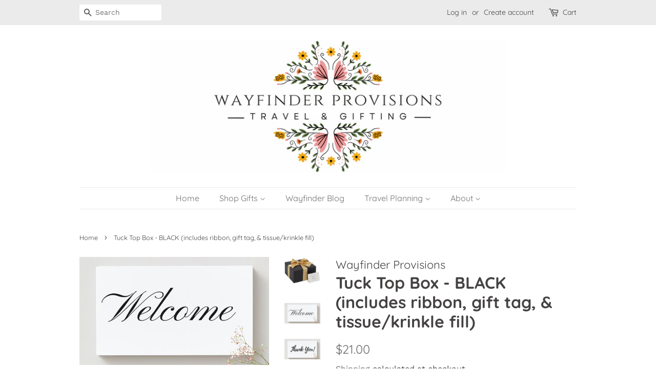

--- FILE ---
content_type: text/html; charset=utf-8
request_url: https://www.wayfinderprovisions.com/products/tuck-top-box
body_size: 21057
content:















<!doctype html>
<html class="no-js" lang="en">
<head>
<meta name="smart-seo-integrated" content="true" /><title>Tuck Top Box - BLACK (includes ribbon, gift tag, &amp; tissue/krinkle fill</title>
<meta name="description" content="GIFT PACKAGING: Tuck Top Box adorned with ribbon and a welcoming gift tag if you elect this option, the welcome gift will also feature black crinkle fill to hold the products in position. (Dimensions: L: 8&quot; W: 8&quot; H: 4&quot;)  PLEASE NOTE: If we find that your selected items that will not fit well inside the box, we will rea" />
<meta name="smartseo-keyword" content="" />
<meta name="smartseo-timestamp" content="0" /><meta name="facebook-domain-verification" content="jcp4hs4aym6rysgrrd1b24i8tdbfgg" />
  <!-- Basic page needs ================================================== -->
  <meta charset="utf-8">
  <meta http-equiv="X-UA-Compatible" content="IE=edge,chrome=1">

  
  <link rel="shortcut icon" href="//www.wayfinderprovisions.com/cdn/shop/files/Untitled_design_10_0125542c-f89d-423a-a926-613643b85fbd_32x32.png?v=1614404971" type="image/png" />
  

  <!-- Title and description ================================================== -->

  <!-- Social meta ================================================== -->
  <!-- /snippets/social-meta-tags.liquid -->




<meta property="og:site_name" content="Wayfinder Provisions">
<meta property="og:url" content="https://www.wayfinderprovisions.com/products/tuck-top-box">
<meta property="og:title" content="Tuck Top Box - BLACK (includes ribbon, gift tag, &amp; tissue/krinkle fill">
<meta property="og:type" content="product">
<meta property="og:description" content="GIFT PACKAGING: Tuck Top Box adorned with ribbon and a welcoming gift tag if you elect this option, the welcome gift will also feature black crinkle fill to hold the products in position. (Dimensions: L: 8&quot; W: 8&quot; H: 4&quot;)  PLEASE NOTE: If we find that your selected items that will not fit well inside the box, we will rea">

  <meta property="og:price:amount" content="20.00">
  <meta property="og:price:currency" content="USD">

<meta property="og:image" content="http://www.wayfinderprovisions.com/cdn/shop/files/TuckTopBoxBlack_1200x1200.jpg?v=1691432097"><meta property="og:image" content="http://www.wayfinderprovisions.com/cdn/shop/products/PinyonScript_JosefinSans_809849ca-40d0-4bf7-8e4b-026c6b74831c_1200x1200.png?v=1691597790"><meta property="og:image" content="http://www.wayfinderprovisions.com/cdn/shop/products/PinyonScript_JosefinSans_1_e9c27672-2bc4-4fc6-82a5-713039546995_1200x1200.png?v=1691597798">
<meta property="og:image:secure_url" content="https://www.wayfinderprovisions.com/cdn/shop/files/TuckTopBoxBlack_1200x1200.jpg?v=1691432097"><meta property="og:image:secure_url" content="https://www.wayfinderprovisions.com/cdn/shop/products/PinyonScript_JosefinSans_809849ca-40d0-4bf7-8e4b-026c6b74831c_1200x1200.png?v=1691597790"><meta property="og:image:secure_url" content="https://www.wayfinderprovisions.com/cdn/shop/products/PinyonScript_JosefinSans_1_e9c27672-2bc4-4fc6-82a5-713039546995_1200x1200.png?v=1691597798">


<meta name="twitter:card" content="summary_large_image">
<meta name="twitter:title" content="Tuck Top Box - BLACK (includes ribbon, gift tag, &amp; tissue/krinkle fill">
<meta name="twitter:description" content="GIFT PACKAGING: Tuck Top Box adorned with ribbon and a welcoming gift tag if you elect this option, the welcome gift will also feature black crinkle fill to hold the products in position. (Dimensions: L: 8&quot; W: 8&quot; H: 4&quot;)  PLEASE NOTE: If we find that your selected items that will not fit well inside the box, we will rea">


  <!-- Helpers ================================================== -->
  <link rel="canonical" href="https://www.wayfinderprovisions.com/products/tuck-top-box">
  <meta name="viewport" content="width=device-width,initial-scale=1">
  <meta name="theme-color" content="#6b6e6d">

  <!-- CSS ================================================== -->
  <link href="//www.wayfinderprovisions.com/cdn/shop/t/6/assets/timber.scss.css?v=171356818375938093441753383981" rel="stylesheet" type="text/css" media="all" />
  <link href="//www.wayfinderprovisions.com/cdn/shop/t/6/assets/theme.scss.css?v=113598231833541666851753383981" rel="stylesheet" type="text/css" media="all" />

  <script>
    window.theme = window.theme || {};

    var theme = {
      strings: {
        addToCart: "Add to Cart",
        soldOut: "Sold Out",
        unavailable: "Unavailable",
        zoomClose: "Close (Esc)",
        zoomPrev: "Previous (Left arrow key)",
        zoomNext: "Next (Right arrow key)",
        addressError: "Error looking up that address",
        addressNoResults: "No results for that address",
        addressQueryLimit: "You have exceeded the Google API usage limit. Consider upgrading to a \u003ca href=\"https:\/\/developers.google.com\/maps\/premium\/usage-limits\"\u003ePremium Plan\u003c\/a\u003e.",
        authError: "There was a problem authenticating your Google Maps API Key."
      },
      settings: {
        // Adding some settings to allow the editor to update correctly when they are changed
        enableWideLayout: false,
        typeAccentTransform: false,
        typeAccentSpacing: false,
        baseFontSize: '17px',
        headerBaseFontSize: '32px',
        accentFontSize: '16px'
      },
      variables: {
        mediaQueryMedium: 'screen and (max-width: 768px)',
        bpSmall: false
      },
      moneyFormat: "${{amount}}"
    }

    document.documentElement.className = document.documentElement.className.replace('no-js', 'supports-js');
  </script>

  <!-- Header hook for plugins ================================================== -->
  
  <script>window.performance && window.performance.mark && window.performance.mark('shopify.content_for_header.start');</script><meta name="google-site-verification" content="wF0Mm_Fj2C19HTFRu3hJbfqCELI285rrJsmxlVacnZo">
<meta id="shopify-digital-wallet" name="shopify-digital-wallet" content="/51446972577/digital_wallets/dialog">
<meta name="shopify-checkout-api-token" content="83d769e5090ad52f7a835543a7a313c1">
<meta id="in-context-paypal-metadata" data-shop-id="51446972577" data-venmo-supported="true" data-environment="production" data-locale="en_US" data-paypal-v4="true" data-currency="USD">
<link rel="alternate" type="application/json+oembed" href="https://www.wayfinderprovisions.com/products/tuck-top-box.oembed">
<script async="async" src="/checkouts/internal/preloads.js?locale=en-US"></script>
<link rel="preconnect" href="https://shop.app" crossorigin="anonymous">
<script async="async" src="https://shop.app/checkouts/internal/preloads.js?locale=en-US&shop_id=51446972577" crossorigin="anonymous"></script>
<script id="apple-pay-shop-capabilities" type="application/json">{"shopId":51446972577,"countryCode":"US","currencyCode":"USD","merchantCapabilities":["supports3DS"],"merchantId":"gid:\/\/shopify\/Shop\/51446972577","merchantName":"Wayfinder Provisions","requiredBillingContactFields":["postalAddress","email"],"requiredShippingContactFields":["postalAddress","email"],"shippingType":"shipping","supportedNetworks":["visa","masterCard","amex","discover","elo","jcb"],"total":{"type":"pending","label":"Wayfinder Provisions","amount":"1.00"},"shopifyPaymentsEnabled":true,"supportsSubscriptions":true}</script>
<script id="shopify-features" type="application/json">{"accessToken":"83d769e5090ad52f7a835543a7a313c1","betas":["rich-media-storefront-analytics"],"domain":"www.wayfinderprovisions.com","predictiveSearch":true,"shopId":51446972577,"locale":"en"}</script>
<script>var Shopify = Shopify || {};
Shopify.shop = "wayfinder-provisions.myshopify.com";
Shopify.locale = "en";
Shopify.currency = {"active":"USD","rate":"1.0"};
Shopify.country = "US";
Shopify.theme = {"name":"Minimal | Gist Edits","id":132816011425,"schema_name":"Minimal","schema_version":"12.2.1","theme_store_id":380,"role":"main"};
Shopify.theme.handle = "null";
Shopify.theme.style = {"id":null,"handle":null};
Shopify.cdnHost = "www.wayfinderprovisions.com/cdn";
Shopify.routes = Shopify.routes || {};
Shopify.routes.root = "/";</script>
<script type="module">!function(o){(o.Shopify=o.Shopify||{}).modules=!0}(window);</script>
<script>!function(o){function n(){var o=[];function n(){o.push(Array.prototype.slice.apply(arguments))}return n.q=o,n}var t=o.Shopify=o.Shopify||{};t.loadFeatures=n(),t.autoloadFeatures=n()}(window);</script>
<script>
  window.ShopifyPay = window.ShopifyPay || {};
  window.ShopifyPay.apiHost = "shop.app\/pay";
  window.ShopifyPay.redirectState = null;
</script>
<script id="shop-js-analytics" type="application/json">{"pageType":"product"}</script>
<script defer="defer" async type="module" src="//www.wayfinderprovisions.com/cdn/shopifycloud/shop-js/modules/v2/client.init-shop-cart-sync_WVOgQShq.en.esm.js"></script>
<script defer="defer" async type="module" src="//www.wayfinderprovisions.com/cdn/shopifycloud/shop-js/modules/v2/chunk.common_C_13GLB1.esm.js"></script>
<script defer="defer" async type="module" src="//www.wayfinderprovisions.com/cdn/shopifycloud/shop-js/modules/v2/chunk.modal_CLfMGd0m.esm.js"></script>
<script type="module">
  await import("//www.wayfinderprovisions.com/cdn/shopifycloud/shop-js/modules/v2/client.init-shop-cart-sync_WVOgQShq.en.esm.js");
await import("//www.wayfinderprovisions.com/cdn/shopifycloud/shop-js/modules/v2/chunk.common_C_13GLB1.esm.js");
await import("//www.wayfinderprovisions.com/cdn/shopifycloud/shop-js/modules/v2/chunk.modal_CLfMGd0m.esm.js");

  window.Shopify.SignInWithShop?.initShopCartSync?.({"fedCMEnabled":true,"windoidEnabled":true});

</script>
<script>
  window.Shopify = window.Shopify || {};
  if (!window.Shopify.featureAssets) window.Shopify.featureAssets = {};
  window.Shopify.featureAssets['shop-js'] = {"shop-cart-sync":["modules/v2/client.shop-cart-sync_DuR37GeY.en.esm.js","modules/v2/chunk.common_C_13GLB1.esm.js","modules/v2/chunk.modal_CLfMGd0m.esm.js"],"init-fed-cm":["modules/v2/client.init-fed-cm_BucUoe6W.en.esm.js","modules/v2/chunk.common_C_13GLB1.esm.js","modules/v2/chunk.modal_CLfMGd0m.esm.js"],"shop-toast-manager":["modules/v2/client.shop-toast-manager_B0JfrpKj.en.esm.js","modules/v2/chunk.common_C_13GLB1.esm.js","modules/v2/chunk.modal_CLfMGd0m.esm.js"],"init-shop-cart-sync":["modules/v2/client.init-shop-cart-sync_WVOgQShq.en.esm.js","modules/v2/chunk.common_C_13GLB1.esm.js","modules/v2/chunk.modal_CLfMGd0m.esm.js"],"shop-button":["modules/v2/client.shop-button_B_U3bv27.en.esm.js","modules/v2/chunk.common_C_13GLB1.esm.js","modules/v2/chunk.modal_CLfMGd0m.esm.js"],"init-windoid":["modules/v2/client.init-windoid_DuP9q_di.en.esm.js","modules/v2/chunk.common_C_13GLB1.esm.js","modules/v2/chunk.modal_CLfMGd0m.esm.js"],"shop-cash-offers":["modules/v2/client.shop-cash-offers_BmULhtno.en.esm.js","modules/v2/chunk.common_C_13GLB1.esm.js","modules/v2/chunk.modal_CLfMGd0m.esm.js"],"pay-button":["modules/v2/client.pay-button_CrPSEbOK.en.esm.js","modules/v2/chunk.common_C_13GLB1.esm.js","modules/v2/chunk.modal_CLfMGd0m.esm.js"],"init-customer-accounts":["modules/v2/client.init-customer-accounts_jNk9cPYQ.en.esm.js","modules/v2/client.shop-login-button_DJ5ldayH.en.esm.js","modules/v2/chunk.common_C_13GLB1.esm.js","modules/v2/chunk.modal_CLfMGd0m.esm.js"],"avatar":["modules/v2/client.avatar_BTnouDA3.en.esm.js"],"checkout-modal":["modules/v2/client.checkout-modal_pBPyh9w8.en.esm.js","modules/v2/chunk.common_C_13GLB1.esm.js","modules/v2/chunk.modal_CLfMGd0m.esm.js"],"init-shop-for-new-customer-accounts":["modules/v2/client.init-shop-for-new-customer-accounts_BUoCy7a5.en.esm.js","modules/v2/client.shop-login-button_DJ5ldayH.en.esm.js","modules/v2/chunk.common_C_13GLB1.esm.js","modules/v2/chunk.modal_CLfMGd0m.esm.js"],"init-customer-accounts-sign-up":["modules/v2/client.init-customer-accounts-sign-up_CnczCz9H.en.esm.js","modules/v2/client.shop-login-button_DJ5ldayH.en.esm.js","modules/v2/chunk.common_C_13GLB1.esm.js","modules/v2/chunk.modal_CLfMGd0m.esm.js"],"init-shop-email-lookup-coordinator":["modules/v2/client.init-shop-email-lookup-coordinator_CzjY5t9o.en.esm.js","modules/v2/chunk.common_C_13GLB1.esm.js","modules/v2/chunk.modal_CLfMGd0m.esm.js"],"shop-follow-button":["modules/v2/client.shop-follow-button_CsYC63q7.en.esm.js","modules/v2/chunk.common_C_13GLB1.esm.js","modules/v2/chunk.modal_CLfMGd0m.esm.js"],"shop-login-button":["modules/v2/client.shop-login-button_DJ5ldayH.en.esm.js","modules/v2/chunk.common_C_13GLB1.esm.js","modules/v2/chunk.modal_CLfMGd0m.esm.js"],"shop-login":["modules/v2/client.shop-login_B9ccPdmx.en.esm.js","modules/v2/chunk.common_C_13GLB1.esm.js","modules/v2/chunk.modal_CLfMGd0m.esm.js"],"lead-capture":["modules/v2/client.lead-capture_D0K_KgYb.en.esm.js","modules/v2/chunk.common_C_13GLB1.esm.js","modules/v2/chunk.modal_CLfMGd0m.esm.js"],"payment-terms":["modules/v2/client.payment-terms_BWmiNN46.en.esm.js","modules/v2/chunk.common_C_13GLB1.esm.js","modules/v2/chunk.modal_CLfMGd0m.esm.js"]};
</script>
<script>(function() {
  var isLoaded = false;
  function asyncLoad() {
    if (isLoaded) return;
    isLoaded = true;
    var urls = ["https:\/\/cdn.shopify.com\/s\/files\/1\/0514\/4697\/2577\/t\/3\/assets\/yoast-active-script.js?v=1663703763\u0026shop=wayfinder-provisions.myshopify.com","https:\/\/na.shgcdn3.com\/pixel-collector.js?shop=wayfinder-provisions.myshopify.com"];
    for (var i = 0; i < urls.length; i++) {
      var s = document.createElement('script');
      s.type = 'text/javascript';
      s.async = true;
      s.src = urls[i];
      var x = document.getElementsByTagName('script')[0];
      x.parentNode.insertBefore(s, x);
    }
  };
  if(window.attachEvent) {
    window.attachEvent('onload', asyncLoad);
  } else {
    window.addEventListener('load', asyncLoad, false);
  }
})();</script>
<script id="__st">var __st={"a":51446972577,"offset":-21600,"reqid":"e88ebe6e-014e-44eb-998c-d81ea7df6492-1769536907","pageurl":"www.wayfinderprovisions.com\/products\/tuck-top-box","u":"311053f0d6eb","p":"product","rtyp":"product","rid":7742565712033};</script>
<script>window.ShopifyPaypalV4VisibilityTracking = true;</script>
<script id="captcha-bootstrap">!function(){'use strict';const t='contact',e='account',n='new_comment',o=[[t,t],['blogs',n],['comments',n],[t,'customer']],c=[[e,'customer_login'],[e,'guest_login'],[e,'recover_customer_password'],[e,'create_customer']],r=t=>t.map((([t,e])=>`form[action*='/${t}']:not([data-nocaptcha='true']) input[name='form_type'][value='${e}']`)).join(','),a=t=>()=>t?[...document.querySelectorAll(t)].map((t=>t.form)):[];function s(){const t=[...o],e=r(t);return a(e)}const i='password',u='form_key',d=['recaptcha-v3-token','g-recaptcha-response','h-captcha-response',i],f=()=>{try{return window.sessionStorage}catch{return}},m='__shopify_v',_=t=>t.elements[u];function p(t,e,n=!1){try{const o=window.sessionStorage,c=JSON.parse(o.getItem(e)),{data:r}=function(t){const{data:e,action:n}=t;return t[m]||n?{data:e,action:n}:{data:t,action:n}}(c);for(const[e,n]of Object.entries(r))t.elements[e]&&(t.elements[e].value=n);n&&o.removeItem(e)}catch(o){console.error('form repopulation failed',{error:o})}}const l='form_type',E='cptcha';function T(t){t.dataset[E]=!0}const w=window,h=w.document,L='Shopify',v='ce_forms',y='captcha';let A=!1;((t,e)=>{const n=(g='f06e6c50-85a8-45c8-87d0-21a2b65856fe',I='https://cdn.shopify.com/shopifycloud/storefront-forms-hcaptcha/ce_storefront_forms_captcha_hcaptcha.v1.5.2.iife.js',D={infoText:'Protected by hCaptcha',privacyText:'Privacy',termsText:'Terms'},(t,e,n)=>{const o=w[L][v],c=o.bindForm;if(c)return c(t,g,e,D).then(n);var r;o.q.push([[t,g,e,D],n]),r=I,A||(h.body.append(Object.assign(h.createElement('script'),{id:'captcha-provider',async:!0,src:r})),A=!0)});var g,I,D;w[L]=w[L]||{},w[L][v]=w[L][v]||{},w[L][v].q=[],w[L][y]=w[L][y]||{},w[L][y].protect=function(t,e){n(t,void 0,e),T(t)},Object.freeze(w[L][y]),function(t,e,n,w,h,L){const[v,y,A,g]=function(t,e,n){const i=e?o:[],u=t?c:[],d=[...i,...u],f=r(d),m=r(i),_=r(d.filter((([t,e])=>n.includes(e))));return[a(f),a(m),a(_),s()]}(w,h,L),I=t=>{const e=t.target;return e instanceof HTMLFormElement?e:e&&e.form},D=t=>v().includes(t);t.addEventListener('submit',(t=>{const e=I(t);if(!e)return;const n=D(e)&&!e.dataset.hcaptchaBound&&!e.dataset.recaptchaBound,o=_(e),c=g().includes(e)&&(!o||!o.value);(n||c)&&t.preventDefault(),c&&!n&&(function(t){try{if(!f())return;!function(t){const e=f();if(!e)return;const n=_(t);if(!n)return;const o=n.value;o&&e.removeItem(o)}(t);const e=Array.from(Array(32),(()=>Math.random().toString(36)[2])).join('');!function(t,e){_(t)||t.append(Object.assign(document.createElement('input'),{type:'hidden',name:u})),t.elements[u].value=e}(t,e),function(t,e){const n=f();if(!n)return;const o=[...t.querySelectorAll(`input[type='${i}']`)].map((({name:t})=>t)),c=[...d,...o],r={};for(const[a,s]of new FormData(t).entries())c.includes(a)||(r[a]=s);n.setItem(e,JSON.stringify({[m]:1,action:t.action,data:r}))}(t,e)}catch(e){console.error('failed to persist form',e)}}(e),e.submit())}));const S=(t,e)=>{t&&!t.dataset[E]&&(n(t,e.some((e=>e===t))),T(t))};for(const o of['focusin','change'])t.addEventListener(o,(t=>{const e=I(t);D(e)&&S(e,y())}));const B=e.get('form_key'),M=e.get(l),P=B&&M;t.addEventListener('DOMContentLoaded',(()=>{const t=y();if(P)for(const e of t)e.elements[l].value===M&&p(e,B);[...new Set([...A(),...v().filter((t=>'true'===t.dataset.shopifyCaptcha))])].forEach((e=>S(e,t)))}))}(h,new URLSearchParams(w.location.search),n,t,e,['guest_login'])})(!0,!0)}();</script>
<script integrity="sha256-4kQ18oKyAcykRKYeNunJcIwy7WH5gtpwJnB7kiuLZ1E=" data-source-attribution="shopify.loadfeatures" defer="defer" src="//www.wayfinderprovisions.com/cdn/shopifycloud/storefront/assets/storefront/load_feature-a0a9edcb.js" crossorigin="anonymous"></script>
<script crossorigin="anonymous" defer="defer" src="//www.wayfinderprovisions.com/cdn/shopifycloud/storefront/assets/shopify_pay/storefront-65b4c6d7.js?v=20250812"></script>
<script data-source-attribution="shopify.dynamic_checkout.dynamic.init">var Shopify=Shopify||{};Shopify.PaymentButton=Shopify.PaymentButton||{isStorefrontPortableWallets:!0,init:function(){window.Shopify.PaymentButton.init=function(){};var t=document.createElement("script");t.src="https://www.wayfinderprovisions.com/cdn/shopifycloud/portable-wallets/latest/portable-wallets.en.js",t.type="module",document.head.appendChild(t)}};
</script>
<script data-source-attribution="shopify.dynamic_checkout.buyer_consent">
  function portableWalletsHideBuyerConsent(e){var t=document.getElementById("shopify-buyer-consent"),n=document.getElementById("shopify-subscription-policy-button");t&&n&&(t.classList.add("hidden"),t.setAttribute("aria-hidden","true"),n.removeEventListener("click",e))}function portableWalletsShowBuyerConsent(e){var t=document.getElementById("shopify-buyer-consent"),n=document.getElementById("shopify-subscription-policy-button");t&&n&&(t.classList.remove("hidden"),t.removeAttribute("aria-hidden"),n.addEventListener("click",e))}window.Shopify?.PaymentButton&&(window.Shopify.PaymentButton.hideBuyerConsent=portableWalletsHideBuyerConsent,window.Shopify.PaymentButton.showBuyerConsent=portableWalletsShowBuyerConsent);
</script>
<script>
  function portableWalletsCleanup(e){e&&e.src&&console.error("Failed to load portable wallets script "+e.src);var t=document.querySelectorAll("shopify-accelerated-checkout .shopify-payment-button__skeleton, shopify-accelerated-checkout-cart .wallet-cart-button__skeleton"),e=document.getElementById("shopify-buyer-consent");for(let e=0;e<t.length;e++)t[e].remove();e&&e.remove()}function portableWalletsNotLoadedAsModule(e){e instanceof ErrorEvent&&"string"==typeof e.message&&e.message.includes("import.meta")&&"string"==typeof e.filename&&e.filename.includes("portable-wallets")&&(window.removeEventListener("error",portableWalletsNotLoadedAsModule),window.Shopify.PaymentButton.failedToLoad=e,"loading"===document.readyState?document.addEventListener("DOMContentLoaded",window.Shopify.PaymentButton.init):window.Shopify.PaymentButton.init())}window.addEventListener("error",portableWalletsNotLoadedAsModule);
</script>

<script type="module" src="https://www.wayfinderprovisions.com/cdn/shopifycloud/portable-wallets/latest/portable-wallets.en.js" onError="portableWalletsCleanup(this)" crossorigin="anonymous"></script>
<script nomodule>
  document.addEventListener("DOMContentLoaded", portableWalletsCleanup);
</script>

<link id="shopify-accelerated-checkout-styles" rel="stylesheet" media="screen" href="https://www.wayfinderprovisions.com/cdn/shopifycloud/portable-wallets/latest/accelerated-checkout-backwards-compat.css" crossorigin="anonymous">
<style id="shopify-accelerated-checkout-cart">
        #shopify-buyer-consent {
  margin-top: 1em;
  display: inline-block;
  width: 100%;
}

#shopify-buyer-consent.hidden {
  display: none;
}

#shopify-subscription-policy-button {
  background: none;
  border: none;
  padding: 0;
  text-decoration: underline;
  font-size: inherit;
  cursor: pointer;
}

#shopify-subscription-policy-button::before {
  box-shadow: none;
}

      </style>

<script>window.performance && window.performance.mark && window.performance.mark('shopify.content_for_header.end');</script>
  





  <script type="text/javascript">
    
      window.__shgMoneyFormat = window.__shgMoneyFormat || {"USD":{"currency":"USD","currency_symbol":"$","currency_symbol_location":"left","decimal_places":2,"decimal_separator":".","thousands_separator":","}};
    
    window.__shgCurrentCurrencyCode = window.__shgCurrentCurrencyCode || {
      currency: "USD",
      currency_symbol: "$",
      decimal_separator: ".",
      thousands_separator: ",",
      decimal_places: 2,
      currency_symbol_location: "left"
    };
  </script>




  <script src="//www.wayfinderprovisions.com/cdn/shop/t/6/assets/jquery-2.2.3.min.js?v=58211863146907186831692310051" type="text/javascript"></script>

  <script src="//www.wayfinderprovisions.com/cdn/shop/t/6/assets/lazysizes.min.js?v=155223123402716617051692310051" async="async"></script>

  
  


  

<script type="text/javascript">
  
    window.SHG_CUSTOMER = null;
  
</script>










 <!-- Google Webmaster Tools Site Verification -->
<meta name="google-site-verification" content="wF0Mm_Fj2C19HTFRu3hJbfqCELI285rrJsmxlVacnZo" />


  

 <script>

  /**
   * IMPORTANT!
   * Do not edit this file. Any changes made could be overwritten by Giftship at
   * any time. If you need assistance, please reach out to us at support@gist-apps.com.
   *
   * The below code is critical to the functionality of Giftship's multiple shipping
   * address and bundle features. It also greatly improves the load time of the
   * application.
   */

  if (typeof(GIST) == 'undefined') {
    window.GIST = GIST = {};
  }
  if (typeof(GIST.f) == 'undefined') {
    GIST.f = {};
  }

  GIST.f._isEmpty = function(obj){

    for(var prop in obj) {
      if(obj.hasOwnProperty(prop)) {
        return false;
      }
    }

    return JSON.stringify(obj) === JSON.stringify({});

  };

  GIST.bundles   = [];
  GIST.remove    = {};
  GIST.discounts = [];

  
  
  

  

  
  GIST._bundleCart = false;
  

  

  
  if (GIST.remove && !GIST.f._isEmpty(GIST.remove) ) {

    GIST.xhr = new XMLHttpRequest();
    GIST.xhr.open('POST', Shopify.routes.root + 'cart/update.js');
    GIST.xhr.setRequestHeader('Content-Type', 'application/json');
    GIST.xhr.onload = function() {
      if (GIST.xhr.status === 200 && window.performance) {
         var navEntries = window.performance.getEntriesByType('navigation');
         if (navEntries.length > 0 && navEntries[0].type === 'back_forward') {
            location.reload();
         } else if (window.performance.navigation && window.performance.navigation.type == window.performance.navigation.TYPE_BACK_FORWARD) {
            location.reload();
         }
       }
    };
    GIST.xhr.send(JSON.stringify({updates:GIST.remove}));

  }
  

</script>





<script type="text/javascript" src="https://cdn.giftship.app/build/storefront/giftship.js" async></script>
<link rel="stylesheet" type="text/css" href="https://cdn.giftship.app/build/storefront/giftship.css">








  	 
<!-- BEGIN app block: shopify://apps/klaviyo-email-marketing-sms/blocks/klaviyo-onsite-embed/2632fe16-c075-4321-a88b-50b567f42507 -->












  <script async src="https://static.klaviyo.com/onsite/js/Vj27MR/klaviyo.js?company_id=Vj27MR"></script>
  <script>!function(){if(!window.klaviyo){window._klOnsite=window._klOnsite||[];try{window.klaviyo=new Proxy({},{get:function(n,i){return"push"===i?function(){var n;(n=window._klOnsite).push.apply(n,arguments)}:function(){for(var n=arguments.length,o=new Array(n),w=0;w<n;w++)o[w]=arguments[w];var t="function"==typeof o[o.length-1]?o.pop():void 0,e=new Promise((function(n){window._klOnsite.push([i].concat(o,[function(i){t&&t(i),n(i)}]))}));return e}}})}catch(n){window.klaviyo=window.klaviyo||[],window.klaviyo.push=function(){var n;(n=window._klOnsite).push.apply(n,arguments)}}}}();</script>

  
    <script id="viewed_product">
      if (item == null) {
        var _learnq = _learnq || [];

        var MetafieldReviews = null
        var MetafieldYotpoRating = null
        var MetafieldYotpoCount = null
        var MetafieldLooxRating = null
        var MetafieldLooxCount = null
        var okendoProduct = null
        var okendoProductReviewCount = null
        var okendoProductReviewAverageValue = null
        try {
          // The following fields are used for Customer Hub recently viewed in order to add reviews.
          // This information is not part of __kla_viewed. Instead, it is part of __kla_viewed_reviewed_items
          MetafieldReviews = {};
          MetafieldYotpoRating = null
          MetafieldYotpoCount = null
          MetafieldLooxRating = null
          MetafieldLooxCount = null

          okendoProduct = null
          // If the okendo metafield is not legacy, it will error, which then requires the new json formatted data
          if (okendoProduct && 'error' in okendoProduct) {
            okendoProduct = null
          }
          okendoProductReviewCount = okendoProduct ? okendoProduct.reviewCount : null
          okendoProductReviewAverageValue = okendoProduct ? okendoProduct.reviewAverageValue : null
        } catch (error) {
          console.error('Error in Klaviyo onsite reviews tracking:', error);
        }

        var item = {
          Name: "Tuck Top Box - BLACK (includes ribbon, gift tag, \u0026 tissue\/krinkle fill)",
          ProductID: 7742565712033,
          Categories: ["Create Your Own - Wedding Welcome"],
          ImageURL: "https://www.wayfinderprovisions.com/cdn/shop/files/TuckTopBoxBlack_grande.jpg?v=1691432097",
          URL: "https://www.wayfinderprovisions.com/products/tuck-top-box",
          Brand: "Wayfinder Provisions",
          Price: "$20.00",
          Value: "20.00",
          CompareAtPrice: "$0.00"
        };
        _learnq.push(['track', 'Viewed Product', item]);
        _learnq.push(['trackViewedItem', {
          Title: item.Name,
          ItemId: item.ProductID,
          Categories: item.Categories,
          ImageUrl: item.ImageURL,
          Url: item.URL,
          Metadata: {
            Brand: item.Brand,
            Price: item.Price,
            Value: item.Value,
            CompareAtPrice: item.CompareAtPrice
          },
          metafields:{
            reviews: MetafieldReviews,
            yotpo:{
              rating: MetafieldYotpoRating,
              count: MetafieldYotpoCount,
            },
            loox:{
              rating: MetafieldLooxRating,
              count: MetafieldLooxCount,
            },
            okendo: {
              rating: okendoProductReviewAverageValue,
              count: okendoProductReviewCount,
            }
          }
        }]);
      }
    </script>
  




  <script>
    window.klaviyoReviewsProductDesignMode = false
  </script>







<!-- END app block --><!-- BEGIN app block: shopify://apps/smart-seo/blocks/smartseo/7b0a6064-ca2e-4392-9a1d-8c43c942357b --><meta name="smart-seo-integrated" content="true" /><!-- metatagsSavedToSEOFields:  --><!-- BEGIN app snippet: smartseo.product.metatags --><!-- product_seo_template_metafield:  --><title>Tuck Top Box - BLACK (includes ribbon, gift tag, &amp; tissue/krinkle fill</title>
<meta name="description" content="GIFT PACKAGING: Tuck Top Box adorned with ribbon and a welcoming gift tag if you elect this option, the welcome gift will also feature black crinkle fill to hold the products in position. (Dimensions: L: 8&quot; W: 8&quot; H: 4&quot;)  PLEASE NOTE: If we find that your selected items that will not fit well inside the box, we will rea" />
<meta name="smartseo-timestamp" content="0" /><!-- END app snippet --><!-- END app block --><link href="https://monorail-edge.shopifysvc.com" rel="dns-prefetch">
<script>(function(){if ("sendBeacon" in navigator && "performance" in window) {try {var session_token_from_headers = performance.getEntriesByType('navigation')[0].serverTiming.find(x => x.name == '_s').description;} catch {var session_token_from_headers = undefined;}var session_cookie_matches = document.cookie.match(/_shopify_s=([^;]*)/);var session_token_from_cookie = session_cookie_matches && session_cookie_matches.length === 2 ? session_cookie_matches[1] : "";var session_token = session_token_from_headers || session_token_from_cookie || "";function handle_abandonment_event(e) {var entries = performance.getEntries().filter(function(entry) {return /monorail-edge.shopifysvc.com/.test(entry.name);});if (!window.abandonment_tracked && entries.length === 0) {window.abandonment_tracked = true;var currentMs = Date.now();var navigation_start = performance.timing.navigationStart;var payload = {shop_id: 51446972577,url: window.location.href,navigation_start,duration: currentMs - navigation_start,session_token,page_type: "product"};window.navigator.sendBeacon("https://monorail-edge.shopifysvc.com/v1/produce", JSON.stringify({schema_id: "online_store_buyer_site_abandonment/1.1",payload: payload,metadata: {event_created_at_ms: currentMs,event_sent_at_ms: currentMs}}));}}window.addEventListener('pagehide', handle_abandonment_event);}}());</script>
<script id="web-pixels-manager-setup">(function e(e,d,r,n,o){if(void 0===o&&(o={}),!Boolean(null===(a=null===(i=window.Shopify)||void 0===i?void 0:i.analytics)||void 0===a?void 0:a.replayQueue)){var i,a;window.Shopify=window.Shopify||{};var t=window.Shopify;t.analytics=t.analytics||{};var s=t.analytics;s.replayQueue=[],s.publish=function(e,d,r){return s.replayQueue.push([e,d,r]),!0};try{self.performance.mark("wpm:start")}catch(e){}var l=function(){var e={modern:/Edge?\/(1{2}[4-9]|1[2-9]\d|[2-9]\d{2}|\d{4,})\.\d+(\.\d+|)|Firefox\/(1{2}[4-9]|1[2-9]\d|[2-9]\d{2}|\d{4,})\.\d+(\.\d+|)|Chrom(ium|e)\/(9{2}|\d{3,})\.\d+(\.\d+|)|(Maci|X1{2}).+ Version\/(15\.\d+|(1[6-9]|[2-9]\d|\d{3,})\.\d+)([,.]\d+|)( \(\w+\)|)( Mobile\/\w+|) Safari\/|Chrome.+OPR\/(9{2}|\d{3,})\.\d+\.\d+|(CPU[ +]OS|iPhone[ +]OS|CPU[ +]iPhone|CPU IPhone OS|CPU iPad OS)[ +]+(15[._]\d+|(1[6-9]|[2-9]\d|\d{3,})[._]\d+)([._]\d+|)|Android:?[ /-](13[3-9]|1[4-9]\d|[2-9]\d{2}|\d{4,})(\.\d+|)(\.\d+|)|Android.+Firefox\/(13[5-9]|1[4-9]\d|[2-9]\d{2}|\d{4,})\.\d+(\.\d+|)|Android.+Chrom(ium|e)\/(13[3-9]|1[4-9]\d|[2-9]\d{2}|\d{4,})\.\d+(\.\d+|)|SamsungBrowser\/([2-9]\d|\d{3,})\.\d+/,legacy:/Edge?\/(1[6-9]|[2-9]\d|\d{3,})\.\d+(\.\d+|)|Firefox\/(5[4-9]|[6-9]\d|\d{3,})\.\d+(\.\d+|)|Chrom(ium|e)\/(5[1-9]|[6-9]\d|\d{3,})\.\d+(\.\d+|)([\d.]+$|.*Safari\/(?![\d.]+ Edge\/[\d.]+$))|(Maci|X1{2}).+ Version\/(10\.\d+|(1[1-9]|[2-9]\d|\d{3,})\.\d+)([,.]\d+|)( \(\w+\)|)( Mobile\/\w+|) Safari\/|Chrome.+OPR\/(3[89]|[4-9]\d|\d{3,})\.\d+\.\d+|(CPU[ +]OS|iPhone[ +]OS|CPU[ +]iPhone|CPU IPhone OS|CPU iPad OS)[ +]+(10[._]\d+|(1[1-9]|[2-9]\d|\d{3,})[._]\d+)([._]\d+|)|Android:?[ /-](13[3-9]|1[4-9]\d|[2-9]\d{2}|\d{4,})(\.\d+|)(\.\d+|)|Mobile Safari.+OPR\/([89]\d|\d{3,})\.\d+\.\d+|Android.+Firefox\/(13[5-9]|1[4-9]\d|[2-9]\d{2}|\d{4,})\.\d+(\.\d+|)|Android.+Chrom(ium|e)\/(13[3-9]|1[4-9]\d|[2-9]\d{2}|\d{4,})\.\d+(\.\d+|)|Android.+(UC? ?Browser|UCWEB|U3)[ /]?(15\.([5-9]|\d{2,})|(1[6-9]|[2-9]\d|\d{3,})\.\d+)\.\d+|SamsungBrowser\/(5\.\d+|([6-9]|\d{2,})\.\d+)|Android.+MQ{2}Browser\/(14(\.(9|\d{2,})|)|(1[5-9]|[2-9]\d|\d{3,})(\.\d+|))(\.\d+|)|K[Aa][Ii]OS\/(3\.\d+|([4-9]|\d{2,})\.\d+)(\.\d+|)/},d=e.modern,r=e.legacy,n=navigator.userAgent;return n.match(d)?"modern":n.match(r)?"legacy":"unknown"}(),u="modern"===l?"modern":"legacy",c=(null!=n?n:{modern:"",legacy:""})[u],f=function(e){return[e.baseUrl,"/wpm","/b",e.hashVersion,"modern"===e.buildTarget?"m":"l",".js"].join("")}({baseUrl:d,hashVersion:r,buildTarget:u}),m=function(e){var d=e.version,r=e.bundleTarget,n=e.surface,o=e.pageUrl,i=e.monorailEndpoint;return{emit:function(e){var a=e.status,t=e.errorMsg,s=(new Date).getTime(),l=JSON.stringify({metadata:{event_sent_at_ms:s},events:[{schema_id:"web_pixels_manager_load/3.1",payload:{version:d,bundle_target:r,page_url:o,status:a,surface:n,error_msg:t},metadata:{event_created_at_ms:s}}]});if(!i)return console&&console.warn&&console.warn("[Web Pixels Manager] No Monorail endpoint provided, skipping logging."),!1;try{return self.navigator.sendBeacon.bind(self.navigator)(i,l)}catch(e){}var u=new XMLHttpRequest;try{return u.open("POST",i,!0),u.setRequestHeader("Content-Type","text/plain"),u.send(l),!0}catch(e){return console&&console.warn&&console.warn("[Web Pixels Manager] Got an unhandled error while logging to Monorail."),!1}}}}({version:r,bundleTarget:l,surface:e.surface,pageUrl:self.location.href,monorailEndpoint:e.monorailEndpoint});try{o.browserTarget=l,function(e){var d=e.src,r=e.async,n=void 0===r||r,o=e.onload,i=e.onerror,a=e.sri,t=e.scriptDataAttributes,s=void 0===t?{}:t,l=document.createElement("script"),u=document.querySelector("head"),c=document.querySelector("body");if(l.async=n,l.src=d,a&&(l.integrity=a,l.crossOrigin="anonymous"),s)for(var f in s)if(Object.prototype.hasOwnProperty.call(s,f))try{l.dataset[f]=s[f]}catch(e){}if(o&&l.addEventListener("load",o),i&&l.addEventListener("error",i),u)u.appendChild(l);else{if(!c)throw new Error("Did not find a head or body element to append the script");c.appendChild(l)}}({src:f,async:!0,onload:function(){if(!function(){var e,d;return Boolean(null===(d=null===(e=window.Shopify)||void 0===e?void 0:e.analytics)||void 0===d?void 0:d.initialized)}()){var d=window.webPixelsManager.init(e)||void 0;if(d){var r=window.Shopify.analytics;r.replayQueue.forEach((function(e){var r=e[0],n=e[1],o=e[2];d.publishCustomEvent(r,n,o)})),r.replayQueue=[],r.publish=d.publishCustomEvent,r.visitor=d.visitor,r.initialized=!0}}},onerror:function(){return m.emit({status:"failed",errorMsg:"".concat(f," has failed to load")})},sri:function(e){var d=/^sha384-[A-Za-z0-9+/=]+$/;return"string"==typeof e&&d.test(e)}(c)?c:"",scriptDataAttributes:o}),m.emit({status:"loading"})}catch(e){m.emit({status:"failed",errorMsg:(null==e?void 0:e.message)||"Unknown error"})}}})({shopId: 51446972577,storefrontBaseUrl: "https://www.wayfinderprovisions.com",extensionsBaseUrl: "https://extensions.shopifycdn.com/cdn/shopifycloud/web-pixels-manager",monorailEndpoint: "https://monorail-edge.shopifysvc.com/unstable/produce_batch",surface: "storefront-renderer",enabledBetaFlags: ["2dca8a86"],webPixelsConfigList: [{"id":"794722465","configuration":"{\"site_id\":\"ae914b41-487b-4063-8ab2-bbd8bb46e293\",\"analytics_endpoint\":\"https:\\\/\\\/na.shgcdn3.com\"}","eventPayloadVersion":"v1","runtimeContext":"STRICT","scriptVersion":"695709fc3f146fa50a25299517a954f2","type":"APP","apiClientId":1158168,"privacyPurposes":["ANALYTICS","MARKETING","SALE_OF_DATA"],"dataSharingAdjustments":{"protectedCustomerApprovalScopes":["read_customer_personal_data"]}},{"id":"522027169","configuration":"{\"config\":\"{\\\"pixel_id\\\":\\\"G-M5N6E3GC8B\\\",\\\"target_country\\\":\\\"US\\\",\\\"gtag_events\\\":[{\\\"type\\\":\\\"begin_checkout\\\",\\\"action_label\\\":\\\"G-M5N6E3GC8B\\\"},{\\\"type\\\":\\\"search\\\",\\\"action_label\\\":\\\"G-M5N6E3GC8B\\\"},{\\\"type\\\":\\\"view_item\\\",\\\"action_label\\\":[\\\"G-M5N6E3GC8B\\\",\\\"MC-M1TFED4JG0\\\"]},{\\\"type\\\":\\\"purchase\\\",\\\"action_label\\\":[\\\"G-M5N6E3GC8B\\\",\\\"MC-M1TFED4JG0\\\"]},{\\\"type\\\":\\\"page_view\\\",\\\"action_label\\\":[\\\"G-M5N6E3GC8B\\\",\\\"MC-M1TFED4JG0\\\"]},{\\\"type\\\":\\\"add_payment_info\\\",\\\"action_label\\\":\\\"G-M5N6E3GC8B\\\"},{\\\"type\\\":\\\"add_to_cart\\\",\\\"action_label\\\":\\\"G-M5N6E3GC8B\\\"}],\\\"enable_monitoring_mode\\\":false}\"}","eventPayloadVersion":"v1","runtimeContext":"OPEN","scriptVersion":"b2a88bafab3e21179ed38636efcd8a93","type":"APP","apiClientId":1780363,"privacyPurposes":[],"dataSharingAdjustments":{"protectedCustomerApprovalScopes":["read_customer_address","read_customer_email","read_customer_name","read_customer_personal_data","read_customer_phone"]}},{"id":"242712737","configuration":"{\"pixel_id\":\"252224106440231\",\"pixel_type\":\"facebook_pixel\",\"metaapp_system_user_token\":\"-\"}","eventPayloadVersion":"v1","runtimeContext":"OPEN","scriptVersion":"ca16bc87fe92b6042fbaa3acc2fbdaa6","type":"APP","apiClientId":2329312,"privacyPurposes":["ANALYTICS","MARKETING","SALE_OF_DATA"],"dataSharingAdjustments":{"protectedCustomerApprovalScopes":["read_customer_address","read_customer_email","read_customer_name","read_customer_personal_data","read_customer_phone"]}},{"id":"74186913","configuration":"{\"tagID\":\"2612942019732\"}","eventPayloadVersion":"v1","runtimeContext":"STRICT","scriptVersion":"18031546ee651571ed29edbe71a3550b","type":"APP","apiClientId":3009811,"privacyPurposes":["ANALYTICS","MARKETING","SALE_OF_DATA"],"dataSharingAdjustments":{"protectedCustomerApprovalScopes":["read_customer_address","read_customer_email","read_customer_name","read_customer_personal_data","read_customer_phone"]}},{"id":"shopify-app-pixel","configuration":"{}","eventPayloadVersion":"v1","runtimeContext":"STRICT","scriptVersion":"0450","apiClientId":"shopify-pixel","type":"APP","privacyPurposes":["ANALYTICS","MARKETING"]},{"id":"shopify-custom-pixel","eventPayloadVersion":"v1","runtimeContext":"LAX","scriptVersion":"0450","apiClientId":"shopify-pixel","type":"CUSTOM","privacyPurposes":["ANALYTICS","MARKETING"]}],isMerchantRequest: false,initData: {"shop":{"name":"Wayfinder Provisions","paymentSettings":{"currencyCode":"USD"},"myshopifyDomain":"wayfinder-provisions.myshopify.com","countryCode":"US","storefrontUrl":"https:\/\/www.wayfinderprovisions.com"},"customer":null,"cart":null,"checkout":null,"productVariants":[{"price":{"amount":21.0,"currencyCode":"USD"},"product":{"title":"Tuck Top Box - BLACK (includes ribbon, gift tag, \u0026 tissue\/krinkle fill)","vendor":"Wayfinder Provisions","id":"7742565712033","untranslatedTitle":"Tuck Top Box - BLACK (includes ribbon, gift tag, \u0026 tissue\/krinkle fill)","url":"\/products\/tuck-top-box","type":""},"id":"43145013624993","image":{"src":"\/\/www.wayfinderprovisions.com\/cdn\/shop\/products\/PinyonScript_JosefinSans_809849ca-40d0-4bf7-8e4b-026c6b74831c.png?v=1691597790"},"sku":"","title":"Welcome - $21","untranslatedTitle":"Welcome - $21"},{"price":{"amount":21.0,"currencyCode":"USD"},"product":{"title":"Tuck Top Box - BLACK (includes ribbon, gift tag, \u0026 tissue\/krinkle fill)","vendor":"Wayfinder Provisions","id":"7742565712033","untranslatedTitle":"Tuck Top Box - BLACK (includes ribbon, gift tag, \u0026 tissue\/krinkle fill)","url":"\/products\/tuck-top-box","type":""},"id":"43145013657761","image":{"src":"\/\/www.wayfinderprovisions.com\/cdn\/shop\/products\/PinyonScript_JosefinSans_1_e9c27672-2bc4-4fc6-82a5-713039546995.png?v=1691597798"},"sku":"","title":"Thank You - $21","untranslatedTitle":"Thank You - $21"},{"price":{"amount":20.0,"currencyCode":"USD"},"product":{"title":"Tuck Top Box - BLACK (includes ribbon, gift tag, \u0026 tissue\/krinkle fill)","vendor":"Wayfinder Provisions","id":"7742565712033","untranslatedTitle":"Tuck Top Box - BLACK (includes ribbon, gift tag, \u0026 tissue\/krinkle fill)","url":"\/products\/tuck-top-box","type":""},"id":"43145013690529","image":{"src":"\/\/www.wayfinderprovisions.com\/cdn\/shop\/files\/TuckTopBoxBlack.jpg?v=1691432097"},"sku":"","title":"No Gift Tag - $20","untranslatedTitle":"No Gift Tag - $20"}],"purchasingCompany":null},},"https://www.wayfinderprovisions.com/cdn","fcfee988w5aeb613cpc8e4bc33m6693e112",{"modern":"","legacy":""},{"shopId":"51446972577","storefrontBaseUrl":"https:\/\/www.wayfinderprovisions.com","extensionBaseUrl":"https:\/\/extensions.shopifycdn.com\/cdn\/shopifycloud\/web-pixels-manager","surface":"storefront-renderer","enabledBetaFlags":"[\"2dca8a86\"]","isMerchantRequest":"false","hashVersion":"fcfee988w5aeb613cpc8e4bc33m6693e112","publish":"custom","events":"[[\"page_viewed\",{}],[\"product_viewed\",{\"productVariant\":{\"price\":{\"amount\":21.0,\"currencyCode\":\"USD\"},\"product\":{\"title\":\"Tuck Top Box - BLACK (includes ribbon, gift tag, \u0026 tissue\/krinkle fill)\",\"vendor\":\"Wayfinder Provisions\",\"id\":\"7742565712033\",\"untranslatedTitle\":\"Tuck Top Box - BLACK (includes ribbon, gift tag, \u0026 tissue\/krinkle fill)\",\"url\":\"\/products\/tuck-top-box\",\"type\":\"\"},\"id\":\"43145013624993\",\"image\":{\"src\":\"\/\/www.wayfinderprovisions.com\/cdn\/shop\/products\/PinyonScript_JosefinSans_809849ca-40d0-4bf7-8e4b-026c6b74831c.png?v=1691597790\"},\"sku\":\"\",\"title\":\"Welcome - $21\",\"untranslatedTitle\":\"Welcome - $21\"}}]]"});</script><script>
  window.ShopifyAnalytics = window.ShopifyAnalytics || {};
  window.ShopifyAnalytics.meta = window.ShopifyAnalytics.meta || {};
  window.ShopifyAnalytics.meta.currency = 'USD';
  var meta = {"product":{"id":7742565712033,"gid":"gid:\/\/shopify\/Product\/7742565712033","vendor":"Wayfinder Provisions","type":"","handle":"tuck-top-box","variants":[{"id":43145013624993,"price":2100,"name":"Tuck Top Box - BLACK (includes ribbon, gift tag, \u0026 tissue\/krinkle fill) - Welcome - $21","public_title":"Welcome - $21","sku":""},{"id":43145013657761,"price":2100,"name":"Tuck Top Box - BLACK (includes ribbon, gift tag, \u0026 tissue\/krinkle fill) - Thank You - $21","public_title":"Thank You - $21","sku":""},{"id":43145013690529,"price":2000,"name":"Tuck Top Box - BLACK (includes ribbon, gift tag, \u0026 tissue\/krinkle fill) - No Gift Tag - $20","public_title":"No Gift Tag - $20","sku":""}],"remote":false},"page":{"pageType":"product","resourceType":"product","resourceId":7742565712033,"requestId":"e88ebe6e-014e-44eb-998c-d81ea7df6492-1769536907"}};
  for (var attr in meta) {
    window.ShopifyAnalytics.meta[attr] = meta[attr];
  }
</script>
<script class="analytics">
  (function () {
    var customDocumentWrite = function(content) {
      var jquery = null;

      if (window.jQuery) {
        jquery = window.jQuery;
      } else if (window.Checkout && window.Checkout.$) {
        jquery = window.Checkout.$;
      }

      if (jquery) {
        jquery('body').append(content);
      }
    };

    var hasLoggedConversion = function(token) {
      if (token) {
        return document.cookie.indexOf('loggedConversion=' + token) !== -1;
      }
      return false;
    }

    var setCookieIfConversion = function(token) {
      if (token) {
        var twoMonthsFromNow = new Date(Date.now());
        twoMonthsFromNow.setMonth(twoMonthsFromNow.getMonth() + 2);

        document.cookie = 'loggedConversion=' + token + '; expires=' + twoMonthsFromNow;
      }
    }

    var trekkie = window.ShopifyAnalytics.lib = window.trekkie = window.trekkie || [];
    if (trekkie.integrations) {
      return;
    }
    trekkie.methods = [
      'identify',
      'page',
      'ready',
      'track',
      'trackForm',
      'trackLink'
    ];
    trekkie.factory = function(method) {
      return function() {
        var args = Array.prototype.slice.call(arguments);
        args.unshift(method);
        trekkie.push(args);
        return trekkie;
      };
    };
    for (var i = 0; i < trekkie.methods.length; i++) {
      var key = trekkie.methods[i];
      trekkie[key] = trekkie.factory(key);
    }
    trekkie.load = function(config) {
      trekkie.config = config || {};
      trekkie.config.initialDocumentCookie = document.cookie;
      var first = document.getElementsByTagName('script')[0];
      var script = document.createElement('script');
      script.type = 'text/javascript';
      script.onerror = function(e) {
        var scriptFallback = document.createElement('script');
        scriptFallback.type = 'text/javascript';
        scriptFallback.onerror = function(error) {
                var Monorail = {
      produce: function produce(monorailDomain, schemaId, payload) {
        var currentMs = new Date().getTime();
        var event = {
          schema_id: schemaId,
          payload: payload,
          metadata: {
            event_created_at_ms: currentMs,
            event_sent_at_ms: currentMs
          }
        };
        return Monorail.sendRequest("https://" + monorailDomain + "/v1/produce", JSON.stringify(event));
      },
      sendRequest: function sendRequest(endpointUrl, payload) {
        // Try the sendBeacon API
        if (window && window.navigator && typeof window.navigator.sendBeacon === 'function' && typeof window.Blob === 'function' && !Monorail.isIos12()) {
          var blobData = new window.Blob([payload], {
            type: 'text/plain'
          });

          if (window.navigator.sendBeacon(endpointUrl, blobData)) {
            return true;
          } // sendBeacon was not successful

        } // XHR beacon

        var xhr = new XMLHttpRequest();

        try {
          xhr.open('POST', endpointUrl);
          xhr.setRequestHeader('Content-Type', 'text/plain');
          xhr.send(payload);
        } catch (e) {
          console.log(e);
        }

        return false;
      },
      isIos12: function isIos12() {
        return window.navigator.userAgent.lastIndexOf('iPhone; CPU iPhone OS 12_') !== -1 || window.navigator.userAgent.lastIndexOf('iPad; CPU OS 12_') !== -1;
      }
    };
    Monorail.produce('monorail-edge.shopifysvc.com',
      'trekkie_storefront_load_errors/1.1',
      {shop_id: 51446972577,
      theme_id: 132816011425,
      app_name: "storefront",
      context_url: window.location.href,
      source_url: "//www.wayfinderprovisions.com/cdn/s/trekkie.storefront.a804e9514e4efded663580eddd6991fcc12b5451.min.js"});

        };
        scriptFallback.async = true;
        scriptFallback.src = '//www.wayfinderprovisions.com/cdn/s/trekkie.storefront.a804e9514e4efded663580eddd6991fcc12b5451.min.js';
        first.parentNode.insertBefore(scriptFallback, first);
      };
      script.async = true;
      script.src = '//www.wayfinderprovisions.com/cdn/s/trekkie.storefront.a804e9514e4efded663580eddd6991fcc12b5451.min.js';
      first.parentNode.insertBefore(script, first);
    };
    trekkie.load(
      {"Trekkie":{"appName":"storefront","development":false,"defaultAttributes":{"shopId":51446972577,"isMerchantRequest":null,"themeId":132816011425,"themeCityHash":"10942968013980354776","contentLanguage":"en","currency":"USD","eventMetadataId":"0a855485-7094-405c-92e9-4a290d10b7a4"},"isServerSideCookieWritingEnabled":true,"monorailRegion":"shop_domain","enabledBetaFlags":["65f19447"]},"Session Attribution":{},"S2S":{"facebookCapiEnabled":true,"source":"trekkie-storefront-renderer","apiClientId":580111}}
    );

    var loaded = false;
    trekkie.ready(function() {
      if (loaded) return;
      loaded = true;

      window.ShopifyAnalytics.lib = window.trekkie;

      var originalDocumentWrite = document.write;
      document.write = customDocumentWrite;
      try { window.ShopifyAnalytics.merchantGoogleAnalytics.call(this); } catch(error) {};
      document.write = originalDocumentWrite;

      window.ShopifyAnalytics.lib.page(null,{"pageType":"product","resourceType":"product","resourceId":7742565712033,"requestId":"e88ebe6e-014e-44eb-998c-d81ea7df6492-1769536907","shopifyEmitted":true});

      var match = window.location.pathname.match(/checkouts\/(.+)\/(thank_you|post_purchase)/)
      var token = match? match[1]: undefined;
      if (!hasLoggedConversion(token)) {
        setCookieIfConversion(token);
        window.ShopifyAnalytics.lib.track("Viewed Product",{"currency":"USD","variantId":43145013624993,"productId":7742565712033,"productGid":"gid:\/\/shopify\/Product\/7742565712033","name":"Tuck Top Box - BLACK (includes ribbon, gift tag, \u0026 tissue\/krinkle fill) - Welcome - $21","price":"21.00","sku":"","brand":"Wayfinder Provisions","variant":"Welcome - $21","category":"","nonInteraction":true,"remote":false},undefined,undefined,{"shopifyEmitted":true});
      window.ShopifyAnalytics.lib.track("monorail:\/\/trekkie_storefront_viewed_product\/1.1",{"currency":"USD","variantId":43145013624993,"productId":7742565712033,"productGid":"gid:\/\/shopify\/Product\/7742565712033","name":"Tuck Top Box - BLACK (includes ribbon, gift tag, \u0026 tissue\/krinkle fill) - Welcome - $21","price":"21.00","sku":"","brand":"Wayfinder Provisions","variant":"Welcome - $21","category":"","nonInteraction":true,"remote":false,"referer":"https:\/\/www.wayfinderprovisions.com\/products\/tuck-top-box"});
      }
    });


        var eventsListenerScript = document.createElement('script');
        eventsListenerScript.async = true;
        eventsListenerScript.src = "//www.wayfinderprovisions.com/cdn/shopifycloud/storefront/assets/shop_events_listener-3da45d37.js";
        document.getElementsByTagName('head')[0].appendChild(eventsListenerScript);

})();</script>
<script
  defer
  src="https://www.wayfinderprovisions.com/cdn/shopifycloud/perf-kit/shopify-perf-kit-3.0.4.min.js"
  data-application="storefront-renderer"
  data-shop-id="51446972577"
  data-render-region="gcp-us-central1"
  data-page-type="product"
  data-theme-instance-id="132816011425"
  data-theme-name="Minimal"
  data-theme-version="12.2.1"
  data-monorail-region="shop_domain"
  data-resource-timing-sampling-rate="10"
  data-shs="true"
  data-shs-beacon="true"
  data-shs-export-with-fetch="true"
  data-shs-logs-sample-rate="1"
  data-shs-beacon-endpoint="https://www.wayfinderprovisions.com/api/collect"
></script>
</head>

<body id="tuck-top-box-black-includes-ribbon-gift-tag-amp-tissue-krinkle-fill" class="template-product">

  <div id="shopify-section-header" class="shopify-section"> <style>
  .logo__image-wrapper {
    max-width: 695px;
  }
  /*================= If logo is above navigation ================== */
  
    .site-nav {
      
        border-top: 1px solid #ebebeb;
        border-bottom: 1px solid #ebebeb;
      
      margin-top: 30px;
    }

    
      .logo__image-wrapper {
        margin: 0 auto;
      }
    
  

  /*============ If logo is on the same line as navigation ============ */
  


  
</style>

<div data-section-id="header" data-section-type="header-section">
  <div class="header-bar">
    <div class="wrapper medium-down--hide">
      <div class="post-large--display-table">

        
          <div class="header-bar__left post-large--display-table-cell">

            

            

            
              <div class="header-bar__module header-bar__search">
                


  <form action="/search" method="get" class="header-bar__search-form clearfix" role="search">
    
    <button type="submit" class="btn btn--search icon-fallback-text header-bar__search-submit">
      <span class="icon icon-search" aria-hidden="true"></span>
      <span class="fallback-text">Search</span>
    </button>
    <input type="search" name="q" value="" aria-label="Search" class="header-bar__search-input" placeholder="Search">
  </form>


              </div>
            

          </div>
        

        <div class="header-bar__right post-large--display-table-cell">

          
            <ul class="header-bar__module header-bar__module--list">
              
                <li>
                  <a href="/account/login" id="customer_login_link">Log in</a>
                </li>
                <li>or</li>
                <li>
                  <a href="/account/register" id="customer_register_link">Create account</a>
                </li>
              
            </ul>
          

          <div class="header-bar__module">
            <span class="header-bar__sep" aria-hidden="true"></span>
            <a href="/cart" class="cart-page-link">
              <span class="icon icon-cart header-bar__cart-icon" aria-hidden="true"></span>
            </a>
          </div>

          <div class="header-bar__module">
            <a href="/cart" class="cart-page-link">
              Cart
              <span class="cart-count header-bar__cart-count hidden-count">0</span>
            </a>
          </div>

          
            
          

        </div>
      </div>
    </div>

    <div class="wrapper post-large--hide announcement-bar--mobile">
      
    </div>

    <div class="wrapper post-large--hide">
      
        <button type="button" class="mobile-nav-trigger" id="MobileNavTrigger" aria-controls="MobileNav" aria-expanded="false">
          <span class="icon icon-hamburger" aria-hidden="true"></span>
          Menu
        </button>
      
      <a href="/cart" class="cart-page-link mobile-cart-page-link">
        <span class="icon icon-cart header-bar__cart-icon" aria-hidden="true"></span>
        Cart <span class="cart-count hidden-count">0</span>
      </a>
    </div>
    <nav role="navigation">
  <ul id="MobileNav" class="mobile-nav post-large--hide">
    
      
        <li class="mobile-nav__link">
          <a
            href="/"
            class="mobile-nav"
            >
            Home
          </a>
        </li>
      
    
      
        
        <li class="mobile-nav__link" aria-haspopup="true">
          <a
            href="https://www.wayfinderprovisions.com/pages/ready-to-ship"
            class="mobile-nav__sublist-trigger"
            aria-controls="MobileNav-Parent-2"
            aria-expanded="false">
            Shop Gifts
            <span class="icon-fallback-text mobile-nav__sublist-expand" aria-hidden="true">
  <span class="icon icon-plus" aria-hidden="true"></span>
  <span class="fallback-text">+</span>
</span>
<span class="icon-fallback-text mobile-nav__sublist-contract" aria-hidden="true">
  <span class="icon icon-minus" aria-hidden="true"></span>
  <span class="fallback-text">-</span>
</span>

          </a>
          <ul
            id="MobileNav-Parent-2"
            class="mobile-nav__sublist">
            
            
              
                <li class="mobile-nav__sublist-link">
                  <a
                    href="https://www.wayfinderprovisions.com/pages/ready-to-ship"
                    >
                    Ready to Ship Gifts
                  </a>
                </li>
              
            
          </ul>
        </li>
      
    
      
        <li class="mobile-nav__link">
          <a
            href="/blogs/wayfinder-blog"
            class="mobile-nav"
            >
            Wayfinder Blog
          </a>
        </li>
      
    
      
        
        <li class="mobile-nav__link" aria-haspopup="true">
          <a
            href="https://www.wayfinderprovisions.com/pages/wayfindertravels"
            class="mobile-nav__sublist-trigger"
            aria-controls="MobileNav-Parent-4"
            aria-expanded="false">
            Travel Planning
            <span class="icon-fallback-text mobile-nav__sublist-expand" aria-hidden="true">
  <span class="icon icon-plus" aria-hidden="true"></span>
  <span class="fallback-text">+</span>
</span>
<span class="icon-fallback-text mobile-nav__sublist-contract" aria-hidden="true">
  <span class="icon icon-minus" aria-hidden="true"></span>
  <span class="fallback-text">-</span>
</span>

          </a>
          <ul
            id="MobileNav-Parent-4"
            class="mobile-nav__sublist">
            
            
              
                <li class="mobile-nav__sublist-link">
                  <a
                    href="https://www.wayfinderprovisions.com/pages/wayfindertravels"
                    >
                    Travel Planning
                  </a>
                </li>
              
            
              
                <li class="mobile-nav__sublist-link">
                  <a
                    href="https://www.wayfinderprovisions.com/pages/travelservices"
                    >
                    Travel Service Offerings
                  </a>
                </li>
              
            
          </ul>
        </li>
      
    
      
        
        <li class="mobile-nav__link" aria-haspopup="true">
          <a
            href="https://www.wayfinderprovisions.com/pages/about"
            class="mobile-nav__sublist-trigger"
            aria-controls="MobileNav-Parent-5"
            aria-expanded="false">
            About
            <span class="icon-fallback-text mobile-nav__sublist-expand" aria-hidden="true">
  <span class="icon icon-plus" aria-hidden="true"></span>
  <span class="fallback-text">+</span>
</span>
<span class="icon-fallback-text mobile-nav__sublist-contract" aria-hidden="true">
  <span class="icon icon-minus" aria-hidden="true"></span>
  <span class="fallback-text">-</span>
</span>

          </a>
          <ul
            id="MobileNav-Parent-5"
            class="mobile-nav__sublist">
            
            
              
                <li class="mobile-nav__sublist-link">
                  <a
                    href="/pages/say-hello"
                    >
                    Say Hello
                  </a>
                </li>
              
            
              
                <li class="mobile-nav__sublist-link">
                  <a
                    href="https://www.wayfinderprovisions.com/pages/the-team"
                    >
                    The Team
                  </a>
                </li>
              
            
          </ul>
        </li>
      
    

    
      
        <li class="mobile-nav__link">
          <a href="/account/login" id="customer_login_link">Log in</a>
        </li>
        <li class="mobile-nav__link">
          <a href="/account/register" id="customer_register_link">Create account</a>
        </li>
      
    

    <li class="mobile-nav__link">
      
        <div class="header-bar__module header-bar__search">
          


  <form action="/search" method="get" class="header-bar__search-form clearfix" role="search">
    
    <button type="submit" class="btn btn--search icon-fallback-text header-bar__search-submit">
      <span class="icon icon-search" aria-hidden="true"></span>
      <span class="fallback-text">Search</span>
    </button>
    <input type="search" name="q" value="" aria-label="Search" class="header-bar__search-input" placeholder="Search">
  </form>


        </div>
      
    </li>
  </ul>
</nav>

  </div>

  <header class="site-header" role="banner">
    <div class="wrapper">

      
        <div class="grid--full">
          <div class="grid__item">
            
              <div class="h1 site-header__logo" itemscope itemtype="http://schema.org/Organization">
            
              
                <noscript>
                  
                  <div class="logo__image-wrapper">
                    <img src="//www.wayfinderprovisions.com/cdn/shop/files/Subheading_600_x_275_px_8_695x.png?v=1726766128" alt="Wayfinder Provisions" />
                  </div>
                </noscript>
                <div class="logo__image-wrapper supports-js">
                  <a href="/" itemprop="url" style="padding-top:37.03993735317149%;">
                    
                    <img class="logo__image lazyload"
                         src="//www.wayfinderprovisions.com/cdn/shop/files/Subheading_600_x_275_px_8_300x300.png?v=1726766128"
                         data-src="//www.wayfinderprovisions.com/cdn/shop/files/Subheading_600_x_275_px_8_{width}x.png?v=1726766128"
                         data-widths="[120, 180, 360, 540, 720, 900, 1080, 1296, 1512, 1728, 1944, 2048]"
                         data-aspectratio="2.699788583509514"
                         data-sizes="auto"
                         alt="Wayfinder Provisions"
                         itemprop="logo">
                  </a>
                </div>
              
            
              </div>
            
          </div>
        </div>
        <div class="grid--full medium-down--hide">
          <div class="grid__item">
            
<nav>
  <ul class="site-nav" id="AccessibleNav">
    
      
        <li>
          <a
            href="/"
            class="site-nav__link"
            data-meganav-type="child"
            >
              Home
          </a>
        </li>
      
    
      
      
        <li
          class="site-nav--has-dropdown "
          aria-haspopup="true">
          <a
            href="https://www.wayfinderprovisions.com/pages/ready-to-ship"
            class="site-nav__link"
            data-meganav-type="parent"
            aria-controls="MenuParent-2"
            aria-expanded="false"
            >
              Shop Gifts
              <span class="icon icon-arrow-down" aria-hidden="true"></span>
          </a>
          <ul
            id="MenuParent-2"
            class="site-nav__dropdown "
            data-meganav-dropdown>
            
              
                <li>
                  <a
                    href="https://www.wayfinderprovisions.com/pages/ready-to-ship"
                    class="site-nav__link"
                    data-meganav-type="child"
                    
                    tabindex="-1">
                      Ready to Ship Gifts
                  </a>
                </li>
              
            
          </ul>
        </li>
      
    
      
        <li>
          <a
            href="/blogs/wayfinder-blog"
            class="site-nav__link"
            data-meganav-type="child"
            >
              Wayfinder Blog
          </a>
        </li>
      
    
      
      
        <li
          class="site-nav--has-dropdown "
          aria-haspopup="true">
          <a
            href="https://www.wayfinderprovisions.com/pages/wayfindertravels"
            class="site-nav__link"
            data-meganav-type="parent"
            aria-controls="MenuParent-4"
            aria-expanded="false"
            >
              Travel Planning
              <span class="icon icon-arrow-down" aria-hidden="true"></span>
          </a>
          <ul
            id="MenuParent-4"
            class="site-nav__dropdown "
            data-meganav-dropdown>
            
              
                <li>
                  <a
                    href="https://www.wayfinderprovisions.com/pages/wayfindertravels"
                    class="site-nav__link"
                    data-meganav-type="child"
                    
                    tabindex="-1">
                      Travel Planning
                  </a>
                </li>
              
            
              
                <li>
                  <a
                    href="https://www.wayfinderprovisions.com/pages/travelservices"
                    class="site-nav__link"
                    data-meganav-type="child"
                    
                    tabindex="-1">
                      Travel Service Offerings
                  </a>
                </li>
              
            
          </ul>
        </li>
      
    
      
      
        <li
          class="site-nav--has-dropdown "
          aria-haspopup="true">
          <a
            href="https://www.wayfinderprovisions.com/pages/about"
            class="site-nav__link"
            data-meganav-type="parent"
            aria-controls="MenuParent-5"
            aria-expanded="false"
            >
              About
              <span class="icon icon-arrow-down" aria-hidden="true"></span>
          </a>
          <ul
            id="MenuParent-5"
            class="site-nav__dropdown "
            data-meganav-dropdown>
            
              
                <li>
                  <a
                    href="/pages/say-hello"
                    class="site-nav__link"
                    data-meganav-type="child"
                    
                    tabindex="-1">
                      Say Hello
                  </a>
                </li>
              
            
              
                <li>
                  <a
                    href="https://www.wayfinderprovisions.com/pages/the-team"
                    class="site-nav__link"
                    data-meganav-type="child"
                    
                    tabindex="-1">
                      The Team
                  </a>
                </li>
              
            
          </ul>
        </li>
      
    
  </ul>
</nav>

          </div>
        </div>
      

    </div>
  </header>
</div>


</div>

  <main class="wrapper main-content" role="main">
    <div class="grid">
        <div class="grid__item">
          

<div id="shopify-section-product-template" class="shopify-section"><div itemscope itemtype="http://schema.org/Product" id="ProductSection" data-section-id="product-template" data-section-type="product-template" data-image-zoom-type="lightbox" data-show-extra-tab="false" data-extra-tab-content="" data-enable-history-state="true">

  

  

  <meta itemprop="url" content="https://www.wayfinderprovisions.com/products/tuck-top-box">
  <meta itemprop="image" content="//www.wayfinderprovisions.com/cdn/shop/files/TuckTopBoxBlack_grande.jpg?v=1691432097">

  <div class="section-header section-header--breadcrumb">
    

<nav class="breadcrumb" role="navigation" aria-label="breadcrumbs">
  <a href="/" title="Back to the frontpage">Home</a>

  

    
    <span aria-hidden="true" class="breadcrumb__sep">&rsaquo;</span>
    <span>Tuck Top Box - BLACK (includes ribbon, gift tag, & tissue/krinkle fill)</span>

  
</nav>


  </div>

  <div class="product-single">
    <div class="grid product-single__hero">
      <div class="grid__item post-large--one-half">

        

          <div class="grid">

            <div class="grid__item four-fifths product-single__photos" id="ProductPhoto">
              

              
                
                
<style>
  

  #ProductImage-37448574533793 {
    max-width: 376px;
    max-height: 323px;
  }
  #ProductImageWrapper-37448574533793 {
    max-width: 376px;
  }
</style>


                <div id="ProductImageWrapper-37448574533793" class="product-single__image-wrapper supports-js hide zoom-lightbox" data-image-id="37448574533793">
                  <div style="padding-top:85.90425531914894%;">
                    <img id="ProductImage-37448574533793"
                         class="product-single__image lazyload lazypreload"
                         
                         data-src="//www.wayfinderprovisions.com/cdn/shop/files/TuckTopBoxBlack_{width}x.jpg?v=1691432097"
                         data-widths="[180, 370, 540, 740, 900, 1080, 1296, 1512, 1728, 2048]"
                         data-aspectratio="1.1640866873065014"
                         data-sizes="auto"
                         
                         alt="Tuck Top Box - BLACK (includes ribbon, gift tag, &amp; tissue/krinkle fill)">
                  </div>
                </div>
              
                
                
<style>
  

  #ProductImage-37456304767137 {
    max-width: 700px;
    max-height: 400.0px;
  }
  #ProductImageWrapper-37456304767137 {
    max-width: 700px;
  }
</style>


                <div id="ProductImageWrapper-37456304767137" class="product-single__image-wrapper supports-js zoom-lightbox" data-image-id="37456304767137">
                  <div style="padding-top:57.14285714285714%;">
                    <img id="ProductImage-37456304767137"
                         class="product-single__image lazyload"
                         src="//www.wayfinderprovisions.com/cdn/shop/products/PinyonScript_JosefinSans_809849ca-40d0-4bf7-8e4b-026c6b74831c_300x300.png?v=1691597790"
                         data-src="//www.wayfinderprovisions.com/cdn/shop/products/PinyonScript_JosefinSans_809849ca-40d0-4bf7-8e4b-026c6b74831c_{width}x.png?v=1691597790"
                         data-widths="[180, 370, 540, 740, 900, 1080, 1296, 1512, 1728, 2048]"
                         data-aspectratio="1.75"
                         data-sizes="auto"
                         
                         alt="Tuck Top Box - BLACK (includes ribbon, gift tag, &amp; tissue/krinkle fill)">
                  </div>
                </div>
              
                
                
<style>
  

  #ProductImage-37456304996513 {
    max-width: 700px;
    max-height: 400.0px;
  }
  #ProductImageWrapper-37456304996513 {
    max-width: 700px;
  }
</style>


                <div id="ProductImageWrapper-37456304996513" class="product-single__image-wrapper supports-js hide zoom-lightbox" data-image-id="37456304996513">
                  <div style="padding-top:57.14285714285714%;">
                    <img id="ProductImage-37456304996513"
                         class="product-single__image lazyload lazypreload"
                         
                         data-src="//www.wayfinderprovisions.com/cdn/shop/products/PinyonScript_JosefinSans_1_e9c27672-2bc4-4fc6-82a5-713039546995_{width}x.png?v=1691597798"
                         data-widths="[180, 370, 540, 740, 900, 1080, 1296, 1512, 1728, 2048]"
                         data-aspectratio="1.75"
                         data-sizes="auto"
                         
                         alt="Tuck Top Box - BLACK (includes ribbon, gift tag, &amp; tissue/krinkle fill)">
                  </div>
                </div>
              

              <noscript>
                <img src="//www.wayfinderprovisions.com/cdn/shop/products/PinyonScript_JosefinSans_809849ca-40d0-4bf7-8e4b-026c6b74831c_1024x1024@2x.png?v=1691597790" alt="Tuck Top Box - BLACK (includes ribbon, gift tag, &amp; tissue/krinkle fill)">
              </noscript>
            </div>

            <div class="grid__item one-fifth">

              <ul class="grid product-single__thumbnails" id="ProductThumbs">
                
                  <li class="grid__item">
                    <a data-image-id="37448574533793" href="//www.wayfinderprovisions.com/cdn/shop/files/TuckTopBoxBlack_1024x1024.jpg?v=1691432097" class="product-single__thumbnail">
                      <img src="//www.wayfinderprovisions.com/cdn/shop/files/TuckTopBoxBlack_grande.jpg?v=1691432097" alt="Tuck Top Box - BLACK (includes ribbon, gift tag, &amp; tissue/krinkle fill)">
                    </a>
                  </li>
                
                  <li class="grid__item">
                    <a data-image-id="37456304767137" href="//www.wayfinderprovisions.com/cdn/shop/products/PinyonScript_JosefinSans_809849ca-40d0-4bf7-8e4b-026c6b74831c_1024x1024.png?v=1691597790" class="product-single__thumbnail">
                      <img src="//www.wayfinderprovisions.com/cdn/shop/products/PinyonScript_JosefinSans_809849ca-40d0-4bf7-8e4b-026c6b74831c_grande.png?v=1691597790" alt="Tuck Top Box - BLACK (includes ribbon, gift tag, &amp; tissue/krinkle fill)">
                    </a>
                  </li>
                
                  <li class="grid__item">
                    <a data-image-id="37456304996513" href="//www.wayfinderprovisions.com/cdn/shop/products/PinyonScript_JosefinSans_1_e9c27672-2bc4-4fc6-82a5-713039546995_1024x1024.png?v=1691597798" class="product-single__thumbnail">
                      <img src="//www.wayfinderprovisions.com/cdn/shop/products/PinyonScript_JosefinSans_1_e9c27672-2bc4-4fc6-82a5-713039546995_grande.png?v=1691597798" alt="Tuck Top Box - BLACK (includes ribbon, gift tag, &amp; tissue/krinkle fill)">
                    </a>
                  </li>
                
              </ul>

            </div>

          </div>

        

        
        <ul class="gallery" class="hidden">
          
          <li data-image-id="37448574533793" class="gallery__item" data-mfp-src="//www.wayfinderprovisions.com/cdn/shop/files/TuckTopBoxBlack_1024x1024@2x.jpg?v=1691432097"></li>
          
          <li data-image-id="37456304767137" class="gallery__item" data-mfp-src="//www.wayfinderprovisions.com/cdn/shop/products/PinyonScript_JosefinSans_809849ca-40d0-4bf7-8e4b-026c6b74831c_1024x1024@2x.png?v=1691597790"></li>
          
          <li data-image-id="37456304996513" class="gallery__item" data-mfp-src="//www.wayfinderprovisions.com/cdn/shop/products/PinyonScript_JosefinSans_1_e9c27672-2bc4-4fc6-82a5-713039546995_1024x1024@2x.png?v=1691597798"></li>
          
        </ul>
        

      </div>
      <div class="grid__item post-large--one-half">
        
          <span class="h3" itemprop="brand">Wayfinder Provisions</span>
        
        <h1 class="product-single__title" itemprop="name">Tuck Top Box - BLACK (includes ribbon, gift tag, & tissue/krinkle fill)</h1>

        <div itemprop="offers" itemscope itemtype="http://schema.org/Offer">
          

          <meta itemprop="priceCurrency" content="USD">
          <link itemprop="availability" href="http://schema.org/OutOfStock">

          <div class="product-single__prices product-single__prices--policy-enabled">
            <span id="PriceA11y" class="visually-hidden">Regular price</span>
            <span id="ProductPrice" class="product-single__price" itemprop="price" content="20.0">
              $20.00
            </span>

            
              <span id="ComparePriceA11y" class="visually-hidden" aria-hidden="true">Sale price</span>
              <s id="ComparePrice" class="product-single__sale-price hide">
                $0.00
              </s>
            

            <span class="product-unit-price hide" data-unit-price-container><span class="visually-hidden">Unit price</span>
  <span data-unit-price></span><span aria-hidden="true">/</span><span class="visually-hidden">per</span><span data-unit-price-base-unit></span></span>


          </div><div class="product-single__policies rte"><a href="/policies/shipping-policy">Shipping</a> calculated at checkout.
</div><form method="post" action="/cart/add" id="product_form_7742565712033" accept-charset="UTF-8" class="product-form--wide" enctype="multipart/form-data"><input type="hidden" name="form_type" value="product" /><input type="hidden" name="utf8" value="✓" />
            <select name="id" id="ProductSelect-product-template" class="product-single__variants">
              
                
                  <option disabled="disabled">
                    Welcome - $21 - Sold Out
                  </option>
                
              
                
                  <option disabled="disabled">
                    Thank You - $21 - Sold Out
                  </option>
                
              
                
                  <option disabled="disabled">
                    No Gift Tag - $20 - Sold Out
                  </option>
                
              
            </select>

            <div class="product-single__quantity is-hidden">
              <label for="Quantity">Quantity</label>
              <input type="number" id="Quantity" name="quantity" value="1" min="1" class="quantity-selector">
            </div>
                    
	
	
	
	<div id='ptw-wrapin' data-language='en' data-page='product' data-tag='' data-productname='Tuck Top Box - BLACK (includes ribbon, gift tag, & tissue/krinkle fill)'></div>



          
            <button type="submit" name="add" id="AddToCart" class="btn btn--wide btn--secondary">
              <span id="AddToCartText">Add to Cart</span>
            </button>
            
              <div data-shopify="payment-button" class="shopify-payment-button"> <shopify-accelerated-checkout recommended="{&quot;supports_subs&quot;:true,&quot;supports_def_opts&quot;:false,&quot;name&quot;:&quot;shop_pay&quot;,&quot;wallet_params&quot;:{&quot;shopId&quot;:51446972577,&quot;merchantName&quot;:&quot;Wayfinder Provisions&quot;,&quot;personalized&quot;:true}}" fallback="{&quot;supports_subs&quot;:true,&quot;supports_def_opts&quot;:true,&quot;name&quot;:&quot;buy_it_now&quot;,&quot;wallet_params&quot;:{}}" access-token="83d769e5090ad52f7a835543a7a313c1" buyer-country="US" buyer-locale="en" buyer-currency="USD" variant-params="[{&quot;id&quot;:43145013624993,&quot;requiresShipping&quot;:true},{&quot;id&quot;:43145013657761,&quot;requiresShipping&quot;:true},{&quot;id&quot;:43145013690529,&quot;requiresShipping&quot;:true}]" shop-id="51446972577" enabled-flags="[&quot;d6d12da0&quot;,&quot;ae0f5bf6&quot;]" disabled > <div class="shopify-payment-button__button" role="button" disabled aria-hidden="true" style="background-color: transparent; border: none"> <div class="shopify-payment-button__skeleton">&nbsp;</div> </div> <div class="shopify-payment-button__more-options shopify-payment-button__skeleton" role="button" disabled aria-hidden="true">&nbsp;</div> </shopify-accelerated-checkout> <small id="shopify-buyer-consent" class="hidden" aria-hidden="true" data-consent-type="subscription"> This item is a recurring or deferred purchase. By continuing, I agree to the <span id="shopify-subscription-policy-button">cancellation policy</span> and authorize you to charge my payment method at the prices, frequency and dates listed on this page until my order is fulfilled or I cancel, if permitted. </small> </div>
            
          <input type="hidden" name="product-id" value="7742565712033" /><input type="hidden" name="section-id" value="product-template" /></form>

          
            <div class="product-description rte" itemprop="description">
              <p><span data-mce-fragment="1"><strong>GIFT PACKAGING:</strong> <br>Tuck Top Box adorned with ribbon and a welcoming gift tag if you elect this option, the welcome gift will also feature black crinkle fill to hold the products in position.<br></span></p>
<p><span data-mce-fragment="1">(Dimensions: L: 8" W: 8" H: 4") </span></p>
<p><span data-mce-fragment="1"><strong>PLEASE NOTE: </strong>If we find that your selected items that will not fit well inside the box, we will reach out to you with options after your order has been received.</span></p>
<p><span data-mce-fragment="1"><strong>ITEM SUBSTITUTIONS:</strong> One of the goals at Wayfinder Provisions is to source many of our goods from small artisan businesses, farms, and creators. On occasion certain items become unavailable due to circumstances outside our control and without notice. Supply chain issues, though less this year than last, are still taking place. If an item becomes unavailable, we reserve the right to substitute (we will communicate to with you) an item of the same type, of equal or greater value. We will ensure that the substitute meets the quality and aesthetic of the original item. </span></p>
            </div>
          

          
        </div>

      </div>
    </div>
  </div>
</div>


  <script type="application/json" id="ProductJson-product-template">
    {"id":7742565712033,"title":"Tuck Top Box - BLACK (includes ribbon, gift tag, \u0026 tissue\/krinkle fill)","handle":"tuck-top-box","description":"\u003cp\u003e\u003cspan data-mce-fragment=\"1\"\u003e\u003cstrong\u003eGIFT PACKAGING:\u003c\/strong\u003e \u003cbr\u003eTuck Top Box adorned with ribbon and a welcoming gift tag if you elect this option, the welcome gift will also feature black crinkle fill to hold the products in position.\u003cbr\u003e\u003c\/span\u003e\u003c\/p\u003e\n\u003cp\u003e\u003cspan data-mce-fragment=\"1\"\u003e(Dimensions: L: 8\" W: 8\" H: 4\") \u003c\/span\u003e\u003c\/p\u003e\n\u003cp\u003e\u003cspan data-mce-fragment=\"1\"\u003e\u003cstrong\u003ePLEASE NOTE: \u003c\/strong\u003eIf we find that your selected items that will not fit well inside the box, we will reach out to you with options after your order has been received.\u003c\/span\u003e\u003c\/p\u003e\n\u003cp\u003e\u003cspan data-mce-fragment=\"1\"\u003e\u003cstrong\u003eITEM SUBSTITUTIONS:\u003c\/strong\u003e One of the goals at Wayfinder Provisions is to source many of our goods from small artisan businesses, farms, and creators. On occasion certain items become unavailable due to circumstances outside our control and without notice. Supply chain issues, though less this year than last, are still taking place. If an item becomes unavailable, we reserve the right to substitute (we will communicate to with you) an item of the same type, of equal or greater value. We will ensure that the substitute meets the quality and aesthetic of the original item. \u003c\/span\u003e\u003c\/p\u003e","published_at":"2023-08-07T13:12:54-05:00","created_at":"2023-08-07T13:12:54-05:00","vendor":"Wayfinder Provisions","type":"","tags":[],"price":2000,"price_min":2000,"price_max":2100,"available":false,"price_varies":true,"compare_at_price":null,"compare_at_price_min":0,"compare_at_price_max":0,"compare_at_price_varies":false,"variants":[{"id":43145013624993,"title":"Welcome - $21","option1":"Welcome - $21","option2":null,"option3":null,"sku":"","requires_shipping":true,"taxable":true,"featured_image":{"id":37456304767137,"product_id":7742565712033,"position":2,"created_at":"2023-08-09T11:16:30-05:00","updated_at":"2023-08-09T11:16:30-05:00","alt":null,"width":1050,"height":600,"src":"\/\/www.wayfinderprovisions.com\/cdn\/shop\/products\/PinyonScript_JosefinSans_809849ca-40d0-4bf7-8e4b-026c6b74831c.png?v=1691597790","variant_ids":[43145013624993]},"available":false,"name":"Tuck Top Box - BLACK (includes ribbon, gift tag, \u0026 tissue\/krinkle fill) - Welcome - $21","public_title":"Welcome - $21","options":["Welcome - $21"],"price":2100,"weight":0,"compare_at_price":null,"inventory_management":"shopify","barcode":"","featured_media":{"alt":null,"id":31154798330017,"position":2,"preview_image":{"aspect_ratio":1.75,"height":600,"width":1050,"src":"\/\/www.wayfinderprovisions.com\/cdn\/shop\/products\/PinyonScript_JosefinSans_809849ca-40d0-4bf7-8e4b-026c6b74831c.png?v=1691597790"}},"requires_selling_plan":false,"selling_plan_allocations":[]},{"id":43145013657761,"title":"Thank You - $21","option1":"Thank You - $21","option2":null,"option3":null,"sku":"","requires_shipping":true,"taxable":true,"featured_image":{"id":37456304996513,"product_id":7742565712033,"position":3,"created_at":"2023-08-09T11:16:38-05:00","updated_at":"2023-08-09T11:16:38-05:00","alt":null,"width":1050,"height":600,"src":"\/\/www.wayfinderprovisions.com\/cdn\/shop\/products\/PinyonScript_JosefinSans_1_e9c27672-2bc4-4fc6-82a5-713039546995.png?v=1691597798","variant_ids":[43145013657761]},"available":false,"name":"Tuck Top Box - BLACK (includes ribbon, gift tag, \u0026 tissue\/krinkle fill) - Thank You - $21","public_title":"Thank You - $21","options":["Thank You - $21"],"price":2100,"weight":0,"compare_at_price":null,"inventory_management":"shopify","barcode":"","featured_media":{"alt":null,"id":31154798559393,"position":3,"preview_image":{"aspect_ratio":1.75,"height":600,"width":1050,"src":"\/\/www.wayfinderprovisions.com\/cdn\/shop\/products\/PinyonScript_JosefinSans_1_e9c27672-2bc4-4fc6-82a5-713039546995.png?v=1691597798"}},"requires_selling_plan":false,"selling_plan_allocations":[]},{"id":43145013690529,"title":"No Gift Tag - $20","option1":"No Gift Tag - $20","option2":null,"option3":null,"sku":"","requires_shipping":true,"taxable":true,"featured_image":null,"available":false,"name":"Tuck Top Box - BLACK (includes ribbon, gift tag, \u0026 tissue\/krinkle fill) - No Gift Tag - $20","public_title":"No Gift Tag - $20","options":["No Gift Tag - $20"],"price":2000,"weight":0,"compare_at_price":null,"inventory_management":"shopify","barcode":"","requires_selling_plan":false,"selling_plan_allocations":[]}],"images":["\/\/www.wayfinderprovisions.com\/cdn\/shop\/files\/TuckTopBoxBlack.jpg?v=1691432097","\/\/www.wayfinderprovisions.com\/cdn\/shop\/products\/PinyonScript_JosefinSans_809849ca-40d0-4bf7-8e4b-026c6b74831c.png?v=1691597790","\/\/www.wayfinderprovisions.com\/cdn\/shop\/products\/PinyonScript_JosefinSans_1_e9c27672-2bc4-4fc6-82a5-713039546995.png?v=1691597798"],"featured_image":"\/\/www.wayfinderprovisions.com\/cdn\/shop\/files\/TuckTopBoxBlack.jpg?v=1691432097","options":["Gift Tag Options"],"media":[{"alt":null,"id":31144414052513,"position":1,"preview_image":{"aspect_ratio":1.164,"height":323,"width":376,"src":"\/\/www.wayfinderprovisions.com\/cdn\/shop\/files\/TuckTopBoxBlack.jpg?v=1691432097"},"aspect_ratio":1.164,"height":323,"media_type":"image","src":"\/\/www.wayfinderprovisions.com\/cdn\/shop\/files\/TuckTopBoxBlack.jpg?v=1691432097","width":376},{"alt":null,"id":31154798330017,"position":2,"preview_image":{"aspect_ratio":1.75,"height":600,"width":1050,"src":"\/\/www.wayfinderprovisions.com\/cdn\/shop\/products\/PinyonScript_JosefinSans_809849ca-40d0-4bf7-8e4b-026c6b74831c.png?v=1691597790"},"aspect_ratio":1.75,"height":600,"media_type":"image","src":"\/\/www.wayfinderprovisions.com\/cdn\/shop\/products\/PinyonScript_JosefinSans_809849ca-40d0-4bf7-8e4b-026c6b74831c.png?v=1691597790","width":1050},{"alt":null,"id":31154798559393,"position":3,"preview_image":{"aspect_ratio":1.75,"height":600,"width":1050,"src":"\/\/www.wayfinderprovisions.com\/cdn\/shop\/products\/PinyonScript_JosefinSans_1_e9c27672-2bc4-4fc6-82a5-713039546995.png?v=1691597798"},"aspect_ratio":1.75,"height":600,"media_type":"image","src":"\/\/www.wayfinderprovisions.com\/cdn\/shop\/products\/PinyonScript_JosefinSans_1_e9c27672-2bc4-4fc6-82a5-713039546995.png?v=1691597798","width":1050}],"requires_selling_plan":false,"selling_plan_groups":[],"content":"\u003cp\u003e\u003cspan data-mce-fragment=\"1\"\u003e\u003cstrong\u003eGIFT PACKAGING:\u003c\/strong\u003e \u003cbr\u003eTuck Top Box adorned with ribbon and a welcoming gift tag if you elect this option, the welcome gift will also feature black crinkle fill to hold the products in position.\u003cbr\u003e\u003c\/span\u003e\u003c\/p\u003e\n\u003cp\u003e\u003cspan data-mce-fragment=\"1\"\u003e(Dimensions: L: 8\" W: 8\" H: 4\") \u003c\/span\u003e\u003c\/p\u003e\n\u003cp\u003e\u003cspan data-mce-fragment=\"1\"\u003e\u003cstrong\u003ePLEASE NOTE: \u003c\/strong\u003eIf we find that your selected items that will not fit well inside the box, we will reach out to you with options after your order has been received.\u003c\/span\u003e\u003c\/p\u003e\n\u003cp\u003e\u003cspan data-mce-fragment=\"1\"\u003e\u003cstrong\u003eITEM SUBSTITUTIONS:\u003c\/strong\u003e One of the goals at Wayfinder Provisions is to source many of our goods from small artisan businesses, farms, and creators. On occasion certain items become unavailable due to circumstances outside our control and without notice. Supply chain issues, though less this year than last, are still taking place. If an item becomes unavailable, we reserve the right to substitute (we will communicate to with you) an item of the same type, of equal or greater value. We will ensure that the substitute meets the quality and aesthetic of the original item. \u003c\/span\u003e\u003c\/p\u003e"}
  </script>



</div>
<div id="shopify-section-product-recommendations" class="shopify-section"><hr class="hr--clear hr--small"><div data-base-url="/recommendations/products" data-product-id="7742565712033" data-section-id="product-recommendations" data-section-type="product-recommendations"></div>
</div>
        </div>
    </div>
  </main>

  <div id="shopify-section-footer" class="shopify-section"><footer class="site-footer small--text-center" role="contentinfo">

<div class="wrapper">

  <div class="grid-uniform">

    

    

    
      
          <div class="grid__item post-large--one-third medium--one-third site-footer__links">
            
            <h3 class="h4"><a href="/blogs/wayfinder-blog">Latest News</a></h3>
            
            <p class="h5"><a href="/blogs/wayfinder-blog/lets-break-down-the-real-difference-between-a-three-four-and-five-star-hotel" title="">Let's Break Down the REAL Difference Between a Three, Four, and Five-star Hotel</a></p>
            
              
              
<style>
  

  #ArticleImage-footer--109213253793 {
    max-width: 435px;
    max-height: 435.0px;
  }
  #ArticleImageWrapper-footer--109213253793 {
    max-width: 435px;
  }
</style>

              <p>
                <div id="ArticleImageWrapper-footer--109213253793" class="article__image-wrapper supports-js">
                  <div style="padding-top:100.0%;">
                    <img id="ArticleImage-footer--109213253793"
                         class="article__image lazyload"
                         src="//www.wayfinderprovisions.com/cdn/shop/articles/Travel_Agent_Collective_-_Image_300x300.jpg?v=1742413370"
                         data-src="//www.wayfinderprovisions.com/cdn/shop/articles/Travel_Agent_Collective_-_Image_{width}x.jpg?v=1742413370"
                         data-widths="[90, 120, 150, 180, 360, 480, 600, 750, 940, 1080, 1296]"
                         data-aspectratio="1.0"
                         data-sizes="auto"
                         alt="Let&#39;s Break Down the REAL Difference Between a Three, Four, and Five-star Hotel">
                  </div>
                </div>
              </p>

              <noscript>
                <p><a href="/blogs/wayfinder-blog/lets-break-down-the-real-difference-between-a-three-four-and-five-star-hotel" title=""><img src="//www.wayfinderprovisions.com/cdn/shop/articles/Travel_Agent_Collective_-_Image_large.jpg?v=1742413370" alt="Let&#39;s Break Down the REAL Difference Between a Three, Four, and Five-star Hotel" class="article__image" /></a></p>
              </noscript>
            
            
            <div class="clearfix">
              <p><span>What’s the REAL Difference Between a three, four, and five-star hotel? </span></p>
<p><span>Let me break it down for you.</span></p>
            </div>
            
          </div>

        
    
      
          <div class="grid__item post-large--one-third medium--one-third">
            
            <h3 class="h4">Links</h3>
            
            <ul class="site-footer__links">
              
                <li><a href="/search">Search</a></li>
              
                <li><a href="https://www.wayfinderprovisions.com/pages/shipping-local-pickup-and-local-guide">Shipping, Local Pickup, & Delivery Guide</a></li>
              
                <li><a href="/policies/terms-of-service">Terms of Service</a></li>
              
                <li><a href="/policies/refund-policy">Refund policy</a></li>
              
                <li><a href="/pages/ccpa-opt-out-1">CCPA</a></li>
              
            </ul>
          </div>

        
    
      
          <div class="grid__item post-large--one-third medium--one-third">
            <h3 class="h4">Newsletter</h3>
            
              <p>Sign up our free digital downloads, offers and new products.</p>
            
            <div class="form-vertical small--hide">
  <form method="post" action="/contact#contact_form" id="contact_form" accept-charset="UTF-8" class="contact-form"><input type="hidden" name="form_type" value="customer" /><input type="hidden" name="utf8" value="✓" />
    
    
      <input type="hidden" name="contact[tags]" value="newsletter">
      <input type="email" value="" placeholder="Your email" name="contact[email]" id="Email" class="input-group-field" aria-label="Your email" autocorrect="off" autocapitalize="off">
      <input type="submit" class="btn" name="subscribe" id="subscribe" value="Subscribe">
    
  </form>
</div>
<div class="form-vertical post-large--hide large--hide medium--hide">
  <form method="post" action="/contact#contact_form" id="contact_form" accept-charset="UTF-8" class="contact-form"><input type="hidden" name="form_type" value="customer" /><input type="hidden" name="utf8" value="✓" />
    
    
      <input type="hidden" name="contact[tags]" value="newsletter">
      <div class="input-group">
        <input type="email" value="" placeholder="Your email" name="contact[email]" id="Email" class="input-group-field" aria-label="Your email" autocorrect="off" autocapitalize="off">
        <span class="input-group-btn">
          <button type="submit" class="btn" name="commit" id="subscribe">Subscribe</button>
        </span>
      </div>
    
  </form>
</div>

          </div>

      
    
  </div>

  <hr class="hr--small hr--clear">

  <div class="grid">
    <div class="grid__item text-center">
      <p class="site-footer__links">Copyright &copy; 2026, <a href="/" title="">Wayfinder Provisions</a>. <a target="_blank" rel="nofollow" href="https://www.shopify.com?utm_campaign=poweredby&amp;utm_medium=shopify&amp;utm_source=onlinestore">Powered by Shopify</a></p>
    </div>
  </div>

  
</div>

</footer>




</div>

    <script src="//www.wayfinderprovisions.com/cdn/shopifycloud/storefront/assets/themes_support/option_selection-b017cd28.js" type="text/javascript"></script>
  

  <ul hidden>
    <li id="a11y-refresh-page-message">choosing a selection results in a full page refresh</li>
    <li id="a11y-external-message">Opens in a new window.</li>
    <li id="a11y-new-window-external-message">Opens external website in a new window.</li>
  </ul>

  <script src="//www.wayfinderprovisions.com/cdn/shop/t/6/assets/theme.js?v=111521626819710852421692310051" type="text/javascript"></script>
  
</body>
</html>
